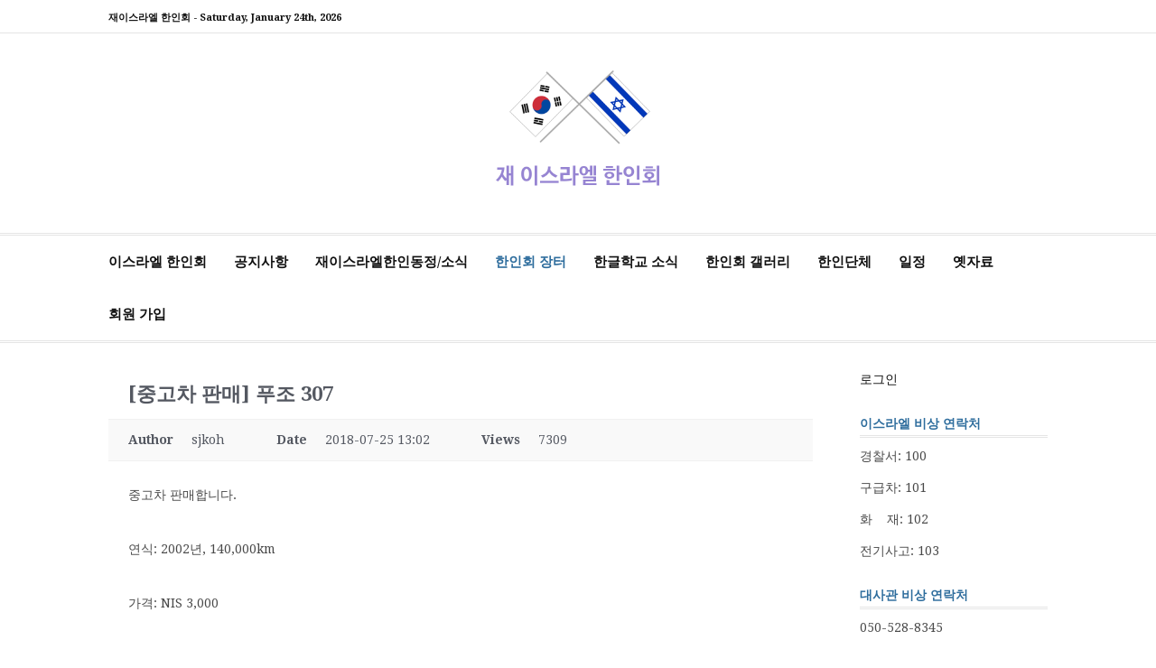

--- FILE ---
content_type: text/html; charset=UTF-8
request_url: http://israelhanin.org/%ED%95%9C%EC%9D%B8%ED%9A%8C-%EC%9E%A5%ED%84%B0/?pageid=27&mod=document&kboard_id=3&view_iframe=1&iframe_id=5cbc9b2a2e57c&uid=120
body_size: 85819
content:
<!DOCTYPE html>
<html lang="ko-KR">
<head>
<meta charset="UTF-8">
<meta name="viewport" content="width=device-width, initial-scale=1">
<link rel="profile" href="http://gmpg.org/xfn/11">

<title>[중고차 판매] 푸조 307 &#8211; 재이스라엘 한인회</title>
<meta name='robots' content='max-image-preview:large' />

<!-- WordPress KBoard plugin 6.4 - https://www.cosmosfarm.com/products/kboard -->
<meta property="og:title" content="[중고차 판매] 푸조 307">
<meta property="og:description" content="중고차 판매합니다. 연식: 2002년, 140,000km 가격: NIS 3,000 Test: 7월 29일 받음, 앞으로 1년 유효 연락처: 052-778-6249 특이사항: 차를 잘 아시는 분이면 좋습니다. 에어컨은 수리를 하셔야 합니다. 9월 초 인수하실 분이면 좋습니다.">
<meta property="og:url" content="http://israelhanin.org/?kboard_content_redirect=120">
<meta property="og:image" content="http://israelhanin.org/wp-content/uploads/kboard_attached/3/201807/5b584aa71cfa47941028.jpg">
<meta name="twitter:description" content="중고차 판매합니다. 연식: 2002년, 140,000km 가격: NIS 3,000 Test: 7월 29일 받음, 앞으로 1년 유효 연락처: 052-778-6249 특이사항: 차를 잘 아시는 분이면 좋습니다. 에어컨은 수리를 하셔야 합니다. 9월 초 인수하실 분이면 좋습니다.">
<meta name="twitter:title" content="[중고차 판매] 푸조 307">
<meta name="twitter:card" content="summary_large_image">
<meta name="twitter:image" content="http://israelhanin.org/wp-content/uploads/kboard_attached/3/201807/5b584aa71cfa47941028.jpg">
<meta name="title" content="[중고차 판매] 푸조 307">
<meta name="description" content="중고차 판매합니다. 연식: 2002년, 140,000km 가격: NIS 3,000 Test: 7월 29일 받음, 앞으로 1년 유효 연락처: 052-778-6249 특이사항: 차를 잘 아시는 분이면 좋습니다. 에어컨은 수리를 하셔야 합니다. 9월 초 인수하실 분이면 좋습니다.">
<meta name="author" content="sjkoh">
<meta name="article:author" content="sjkoh">
<meta name="article:published_time" content="2018-07-25T10:02:28+00:00">
<meta name="article:modified_time" content="2018-08-06T12:32:16+00:00">
<meta name="og:updated_time" content="2018-08-06T12:32:16+00:00">
<link rel="canonical" href="http://israelhanin.org/?kboard_content_redirect=120">
<link rel="shortlink" href="http://israelhanin.org/?kboard_content_redirect=120">
<link rel="alternate" href="http://israelhanin.org/wp-content/plugins/kboard/rss.php" type="application/rss+xml" title="재이스라엘 한인회 &raquo; KBoard Integration feed">
<!-- WordPress KBoard plugin 6.4 - https://www.cosmosfarm.com/products/kboard -->

<link rel='dns-prefetch' href='//www.google.com' />
<link rel='dns-prefetch' href='//secure.gravatar.com' />
<link rel='dns-prefetch' href='//stats.wp.com' />
<link rel='dns-prefetch' href='//t1.daumcdn.net' />
<link rel='dns-prefetch' href='//fonts.googleapis.com' />
<link rel='dns-prefetch' href='//v0.wordpress.com' />
<link rel='preconnect' href='//i0.wp.com' />
<link rel="alternate" type="application/rss+xml" title="재이스라엘 한인회 &raquo; 피드" href="http://israelhanin.org/feed/" />
<link rel="alternate" type="application/rss+xml" title="재이스라엘 한인회 &raquo; 댓글 피드" href="http://israelhanin.org/comments/feed/" />
<link rel="alternate" title="oEmbed (JSON)" type="application/json+oembed" href="http://israelhanin.org/wp-json/oembed/1.0/embed?url=http%3A%2F%2Fisraelhanin.org%2F%25ed%2595%259c%25ec%259d%25b8%25ed%259a%258c-%25ec%259e%25a5%25ed%2584%25b0%2F" />
<link rel="alternate" title="oEmbed (XML)" type="text/xml+oembed" href="http://israelhanin.org/wp-json/oembed/1.0/embed?url=http%3A%2F%2Fisraelhanin.org%2F%25ed%2595%259c%25ec%259d%25b8%25ed%259a%258c-%25ec%259e%25a5%25ed%2584%25b0%2F&#038;format=xml" />
<style id='wp-img-auto-sizes-contain-inline-css' type='text/css'>
img:is([sizes=auto i],[sizes^="auto," i]){contain-intrinsic-size:3000px 1500px}
/*# sourceURL=wp-img-auto-sizes-contain-inline-css */
</style>
<style id='wp-emoji-styles-inline-css' type='text/css'>

	img.wp-smiley, img.emoji {
		display: inline !important;
		border: none !important;
		box-shadow: none !important;
		height: 1em !important;
		width: 1em !important;
		margin: 0 0.07em !important;
		vertical-align: -0.1em !important;
		background: none !important;
		padding: 0 !important;
	}
/*# sourceURL=wp-emoji-styles-inline-css */
</style>
<link rel='stylesheet' id='wp-block-library-css' href='http://israelhanin.org/wp-includes/css/dist/block-library/style.min.css?ver=6.9' type='text/css' media='all' />
<style id='wp-block-loginout-inline-css' type='text/css'>
.wp-block-loginout{box-sizing:border-box}
/*# sourceURL=http://israelhanin.org/wp-includes/blocks/loginout/style.min.css */
</style>
<style id='global-styles-inline-css' type='text/css'>
:root{--wp--preset--aspect-ratio--square: 1;--wp--preset--aspect-ratio--4-3: 4/3;--wp--preset--aspect-ratio--3-4: 3/4;--wp--preset--aspect-ratio--3-2: 3/2;--wp--preset--aspect-ratio--2-3: 2/3;--wp--preset--aspect-ratio--16-9: 16/9;--wp--preset--aspect-ratio--9-16: 9/16;--wp--preset--color--black: #000000;--wp--preset--color--cyan-bluish-gray: #abb8c3;--wp--preset--color--white: #ffffff;--wp--preset--color--pale-pink: #f78da7;--wp--preset--color--vivid-red: #cf2e2e;--wp--preset--color--luminous-vivid-orange: #ff6900;--wp--preset--color--luminous-vivid-amber: #fcb900;--wp--preset--color--light-green-cyan: #7bdcb5;--wp--preset--color--vivid-green-cyan: #00d084;--wp--preset--color--pale-cyan-blue: #8ed1fc;--wp--preset--color--vivid-cyan-blue: #0693e3;--wp--preset--color--vivid-purple: #9b51e0;--wp--preset--gradient--vivid-cyan-blue-to-vivid-purple: linear-gradient(135deg,rgb(6,147,227) 0%,rgb(155,81,224) 100%);--wp--preset--gradient--light-green-cyan-to-vivid-green-cyan: linear-gradient(135deg,rgb(122,220,180) 0%,rgb(0,208,130) 100%);--wp--preset--gradient--luminous-vivid-amber-to-luminous-vivid-orange: linear-gradient(135deg,rgb(252,185,0) 0%,rgb(255,105,0) 100%);--wp--preset--gradient--luminous-vivid-orange-to-vivid-red: linear-gradient(135deg,rgb(255,105,0) 0%,rgb(207,46,46) 100%);--wp--preset--gradient--very-light-gray-to-cyan-bluish-gray: linear-gradient(135deg,rgb(238,238,238) 0%,rgb(169,184,195) 100%);--wp--preset--gradient--cool-to-warm-spectrum: linear-gradient(135deg,rgb(74,234,220) 0%,rgb(151,120,209) 20%,rgb(207,42,186) 40%,rgb(238,44,130) 60%,rgb(251,105,98) 80%,rgb(254,248,76) 100%);--wp--preset--gradient--blush-light-purple: linear-gradient(135deg,rgb(255,206,236) 0%,rgb(152,150,240) 100%);--wp--preset--gradient--blush-bordeaux: linear-gradient(135deg,rgb(254,205,165) 0%,rgb(254,45,45) 50%,rgb(107,0,62) 100%);--wp--preset--gradient--luminous-dusk: linear-gradient(135deg,rgb(255,203,112) 0%,rgb(199,81,192) 50%,rgb(65,88,208) 100%);--wp--preset--gradient--pale-ocean: linear-gradient(135deg,rgb(255,245,203) 0%,rgb(182,227,212) 50%,rgb(51,167,181) 100%);--wp--preset--gradient--electric-grass: linear-gradient(135deg,rgb(202,248,128) 0%,rgb(113,206,126) 100%);--wp--preset--gradient--midnight: linear-gradient(135deg,rgb(2,3,129) 0%,rgb(40,116,252) 100%);--wp--preset--font-size--small: 13px;--wp--preset--font-size--medium: 20px;--wp--preset--font-size--large: 36px;--wp--preset--font-size--x-large: 42px;--wp--preset--spacing--20: 0.44rem;--wp--preset--spacing--30: 0.67rem;--wp--preset--spacing--40: 1rem;--wp--preset--spacing--50: 1.5rem;--wp--preset--spacing--60: 2.25rem;--wp--preset--spacing--70: 3.38rem;--wp--preset--spacing--80: 5.06rem;--wp--preset--shadow--natural: 6px 6px 9px rgba(0, 0, 0, 0.2);--wp--preset--shadow--deep: 12px 12px 50px rgba(0, 0, 0, 0.4);--wp--preset--shadow--sharp: 6px 6px 0px rgba(0, 0, 0, 0.2);--wp--preset--shadow--outlined: 6px 6px 0px -3px rgb(255, 255, 255), 6px 6px rgb(0, 0, 0);--wp--preset--shadow--crisp: 6px 6px 0px rgb(0, 0, 0);}:where(.is-layout-flex){gap: 0.5em;}:where(.is-layout-grid){gap: 0.5em;}body .is-layout-flex{display: flex;}.is-layout-flex{flex-wrap: wrap;align-items: center;}.is-layout-flex > :is(*, div){margin: 0;}body .is-layout-grid{display: grid;}.is-layout-grid > :is(*, div){margin: 0;}:where(.wp-block-columns.is-layout-flex){gap: 2em;}:where(.wp-block-columns.is-layout-grid){gap: 2em;}:where(.wp-block-post-template.is-layout-flex){gap: 1.25em;}:where(.wp-block-post-template.is-layout-grid){gap: 1.25em;}.has-black-color{color: var(--wp--preset--color--black) !important;}.has-cyan-bluish-gray-color{color: var(--wp--preset--color--cyan-bluish-gray) !important;}.has-white-color{color: var(--wp--preset--color--white) !important;}.has-pale-pink-color{color: var(--wp--preset--color--pale-pink) !important;}.has-vivid-red-color{color: var(--wp--preset--color--vivid-red) !important;}.has-luminous-vivid-orange-color{color: var(--wp--preset--color--luminous-vivid-orange) !important;}.has-luminous-vivid-amber-color{color: var(--wp--preset--color--luminous-vivid-amber) !important;}.has-light-green-cyan-color{color: var(--wp--preset--color--light-green-cyan) !important;}.has-vivid-green-cyan-color{color: var(--wp--preset--color--vivid-green-cyan) !important;}.has-pale-cyan-blue-color{color: var(--wp--preset--color--pale-cyan-blue) !important;}.has-vivid-cyan-blue-color{color: var(--wp--preset--color--vivid-cyan-blue) !important;}.has-vivid-purple-color{color: var(--wp--preset--color--vivid-purple) !important;}.has-black-background-color{background-color: var(--wp--preset--color--black) !important;}.has-cyan-bluish-gray-background-color{background-color: var(--wp--preset--color--cyan-bluish-gray) !important;}.has-white-background-color{background-color: var(--wp--preset--color--white) !important;}.has-pale-pink-background-color{background-color: var(--wp--preset--color--pale-pink) !important;}.has-vivid-red-background-color{background-color: var(--wp--preset--color--vivid-red) !important;}.has-luminous-vivid-orange-background-color{background-color: var(--wp--preset--color--luminous-vivid-orange) !important;}.has-luminous-vivid-amber-background-color{background-color: var(--wp--preset--color--luminous-vivid-amber) !important;}.has-light-green-cyan-background-color{background-color: var(--wp--preset--color--light-green-cyan) !important;}.has-vivid-green-cyan-background-color{background-color: var(--wp--preset--color--vivid-green-cyan) !important;}.has-pale-cyan-blue-background-color{background-color: var(--wp--preset--color--pale-cyan-blue) !important;}.has-vivid-cyan-blue-background-color{background-color: var(--wp--preset--color--vivid-cyan-blue) !important;}.has-vivid-purple-background-color{background-color: var(--wp--preset--color--vivid-purple) !important;}.has-black-border-color{border-color: var(--wp--preset--color--black) !important;}.has-cyan-bluish-gray-border-color{border-color: var(--wp--preset--color--cyan-bluish-gray) !important;}.has-white-border-color{border-color: var(--wp--preset--color--white) !important;}.has-pale-pink-border-color{border-color: var(--wp--preset--color--pale-pink) !important;}.has-vivid-red-border-color{border-color: var(--wp--preset--color--vivid-red) !important;}.has-luminous-vivid-orange-border-color{border-color: var(--wp--preset--color--luminous-vivid-orange) !important;}.has-luminous-vivid-amber-border-color{border-color: var(--wp--preset--color--luminous-vivid-amber) !important;}.has-light-green-cyan-border-color{border-color: var(--wp--preset--color--light-green-cyan) !important;}.has-vivid-green-cyan-border-color{border-color: var(--wp--preset--color--vivid-green-cyan) !important;}.has-pale-cyan-blue-border-color{border-color: var(--wp--preset--color--pale-cyan-blue) !important;}.has-vivid-cyan-blue-border-color{border-color: var(--wp--preset--color--vivid-cyan-blue) !important;}.has-vivid-purple-border-color{border-color: var(--wp--preset--color--vivid-purple) !important;}.has-vivid-cyan-blue-to-vivid-purple-gradient-background{background: var(--wp--preset--gradient--vivid-cyan-blue-to-vivid-purple) !important;}.has-light-green-cyan-to-vivid-green-cyan-gradient-background{background: var(--wp--preset--gradient--light-green-cyan-to-vivid-green-cyan) !important;}.has-luminous-vivid-amber-to-luminous-vivid-orange-gradient-background{background: var(--wp--preset--gradient--luminous-vivid-amber-to-luminous-vivid-orange) !important;}.has-luminous-vivid-orange-to-vivid-red-gradient-background{background: var(--wp--preset--gradient--luminous-vivid-orange-to-vivid-red) !important;}.has-very-light-gray-to-cyan-bluish-gray-gradient-background{background: var(--wp--preset--gradient--very-light-gray-to-cyan-bluish-gray) !important;}.has-cool-to-warm-spectrum-gradient-background{background: var(--wp--preset--gradient--cool-to-warm-spectrum) !important;}.has-blush-light-purple-gradient-background{background: var(--wp--preset--gradient--blush-light-purple) !important;}.has-blush-bordeaux-gradient-background{background: var(--wp--preset--gradient--blush-bordeaux) !important;}.has-luminous-dusk-gradient-background{background: var(--wp--preset--gradient--luminous-dusk) !important;}.has-pale-ocean-gradient-background{background: var(--wp--preset--gradient--pale-ocean) !important;}.has-electric-grass-gradient-background{background: var(--wp--preset--gradient--electric-grass) !important;}.has-midnight-gradient-background{background: var(--wp--preset--gradient--midnight) !important;}.has-small-font-size{font-size: var(--wp--preset--font-size--small) !important;}.has-medium-font-size{font-size: var(--wp--preset--font-size--medium) !important;}.has-large-font-size{font-size: var(--wp--preset--font-size--large) !important;}.has-x-large-font-size{font-size: var(--wp--preset--font-size--x-large) !important;}
/*# sourceURL=global-styles-inline-css */
</style>

<style id='classic-theme-styles-inline-css' type='text/css'>
/*! This file is auto-generated */
.wp-block-button__link{color:#fff;background-color:#32373c;border-radius:9999px;box-shadow:none;text-decoration:none;padding:calc(.667em + 2px) calc(1.333em + 2px);font-size:1.125em}.wp-block-file__button{background:#32373c;color:#fff;text-decoration:none}
/*# sourceURL=/wp-includes/css/classic-themes.min.css */
</style>
<link rel='stylesheet' id='parent-style-css' href='http://israelhanin.org/wp-content/themes/cassions/style.css?ver=6.9' type='text/css' media='all' />
<link rel='stylesheet' id='cassions-fonts-css' href='https://fonts.googleapis.com/css?family=Droid+Serif%3A400italic%2C600italic%2C700italic%2C400%2C600%2C700&#038;subset=latin%2Clatin-ext%2Ccyrillic%2Ccyrillic-ext' type='text/css' media='all' />
<link rel='stylesheet' id='font-awesome-css' href='http://israelhanin.org/wp-content/plugins/elementor/assets/lib/font-awesome/css/font-awesome.min.css?ver=4.7.0' type='text/css' media='all' />
<link rel='stylesheet' id='cassions-style-css' href='http://israelhanin.org/wp-content/themes/cassions-child/style.css?ver=6.9' type='text/css' media='all' />
<style id='cassions-style-inline-css' type='text/css'>

				button, input[type="button"],
				input[type="reset"], input[type="submit"]
			 	{
					background-color: #2e6d9d;
					border-color : #2e6d9d;
				}
				.menu-sticky { background-color: #2e6d9d; }

				.widget a:hover,
				.widget-title, .widget-title a,
				.home-sidebar .widget .widget-title::after,
				.entry-meta,
				.entry-meta a,
				.main-navigation a:hover,
				.main-navigation .current_page_item > a,
				.main-navigation .current-menu-item > a,
				.main-navigation .current_page_ancestor > a
				{ color : #2e6d9d; }
				.widget_tag_cloud a:hover { border-color : #2e6d9d; }
				a,
				.entry-title a,
				.entry-title
				{
					color: #111111;
				}

				button:hover, input[type="button"]:hover,
				input[type="reset"]:hover,
				input[type="submit"]:hover,
				.st-menu .btn-close-home .home-button:hover,
				.st-menu .btn-close-home .close-button:hover {
						background-color: #111111;
						border-color: #111111;
				}
/*# sourceURL=cassions-style-inline-css */
</style>
<link rel='stylesheet' id='um_modal-css' href='http://israelhanin.org/wp-content/plugins/ultimate-member/assets/css/um-modal.min.css?ver=2.11.1' type='text/css' media='all' />
<link rel='stylesheet' id='um_ui-css' href='http://israelhanin.org/wp-content/plugins/ultimate-member/assets/libs/jquery-ui/jquery-ui.min.css?ver=1.13.2' type='text/css' media='all' />
<link rel='stylesheet' id='um_tipsy-css' href='http://israelhanin.org/wp-content/plugins/ultimate-member/assets/libs/tipsy/tipsy.min.css?ver=1.0.0a' type='text/css' media='all' />
<link rel='stylesheet' id='um_raty-css' href='http://israelhanin.org/wp-content/plugins/ultimate-member/assets/libs/raty/um-raty.min.css?ver=2.6.0' type='text/css' media='all' />
<link rel='stylesheet' id='select2-css' href='http://israelhanin.org/wp-content/plugins/ultimate-member/assets/libs/select2/select2.min.css?ver=4.0.13' type='text/css' media='all' />
<link rel='stylesheet' id='um_fileupload-css' href='http://israelhanin.org/wp-content/plugins/ultimate-member/assets/css/um-fileupload.min.css?ver=2.11.1' type='text/css' media='all' />
<link rel='stylesheet' id='um_confirm-css' href='http://israelhanin.org/wp-content/plugins/ultimate-member/assets/libs/um-confirm/um-confirm.min.css?ver=1.0' type='text/css' media='all' />
<link rel='stylesheet' id='um_datetime-css' href='http://israelhanin.org/wp-content/plugins/ultimate-member/assets/libs/pickadate/default.min.css?ver=3.6.2' type='text/css' media='all' />
<link rel='stylesheet' id='um_datetime_date-css' href='http://israelhanin.org/wp-content/plugins/ultimate-member/assets/libs/pickadate/default.date.min.css?ver=3.6.2' type='text/css' media='all' />
<link rel='stylesheet' id='um_datetime_time-css' href='http://israelhanin.org/wp-content/plugins/ultimate-member/assets/libs/pickadate/default.time.min.css?ver=3.6.2' type='text/css' media='all' />
<link rel='stylesheet' id='um_fonticons_ii-css' href='http://israelhanin.org/wp-content/plugins/ultimate-member/assets/libs/legacy/fonticons/fonticons-ii.min.css?ver=2.11.1' type='text/css' media='all' />
<link rel='stylesheet' id='um_fonticons_fa-css' href='http://israelhanin.org/wp-content/plugins/ultimate-member/assets/libs/legacy/fonticons/fonticons-fa.min.css?ver=2.11.1' type='text/css' media='all' />
<link rel='stylesheet' id='um_fontawesome-css' href='http://israelhanin.org/wp-content/plugins/ultimate-member/assets/css/um-fontawesome.min.css?ver=6.5.2' type='text/css' media='all' />
<link rel='stylesheet' id='um_common-css' href='http://israelhanin.org/wp-content/plugins/ultimate-member/assets/css/common.min.css?ver=2.11.1' type='text/css' media='all' />
<link rel='stylesheet' id='um_responsive-css' href='http://israelhanin.org/wp-content/plugins/ultimate-member/assets/css/um-responsive.min.css?ver=2.11.1' type='text/css' media='all' />
<link rel='stylesheet' id='um_styles-css' href='http://israelhanin.org/wp-content/plugins/ultimate-member/assets/css/um-styles.min.css?ver=2.11.1' type='text/css' media='all' />
<link rel='stylesheet' id='um_crop-css' href='http://israelhanin.org/wp-content/plugins/ultimate-member/assets/libs/cropper/cropper.min.css?ver=1.6.1' type='text/css' media='all' />
<link rel='stylesheet' id='um_profile-css' href='http://israelhanin.org/wp-content/plugins/ultimate-member/assets/css/um-profile.min.css?ver=2.11.1' type='text/css' media='all' />
<link rel='stylesheet' id='um_account-css' href='http://israelhanin.org/wp-content/plugins/ultimate-member/assets/css/um-account.min.css?ver=2.11.1' type='text/css' media='all' />
<link rel='stylesheet' id='um_misc-css' href='http://israelhanin.org/wp-content/plugins/ultimate-member/assets/css/um-misc.min.css?ver=2.11.1' type='text/css' media='all' />
<link rel='stylesheet' id='um_default_css-css' href='http://israelhanin.org/wp-content/plugins/ultimate-member/assets/css/um-old-default.min.css?ver=2.11.1' type='text/css' media='all' />
<link rel='stylesheet' id='kboard-comments-skin-default-css' href='http://israelhanin.org/wp-content/plugins/kboard-comments/skin/default/style.css?ver=5.3' type='text/css' media='all' />
<link rel='stylesheet' id='kboard-editor-media-css' href='http://israelhanin.org/wp-content/plugins/kboard/template/css/editor_media.css?ver=6.4' type='text/css' media='all' />
<link rel='stylesheet' id='kboard-skin-default-css' href='http://israelhanin.org/wp-content/plugins/kboard/skin/default/style.css?ver=6.4' type='text/css' media='all' />
<link rel='stylesheet' id='kboard-skin-thumbnail-css' href='http://israelhanin.org/wp-content/plugins/kboard/skin/thumbnail/style.css?ver=6.4' type='text/css' media='all' />
<script type="text/javascript" src="http://israelhanin.org/wp-includes/js/jquery/jquery.min.js?ver=3.7.1" id="jquery-core-js"></script>
<script type="text/javascript" src="http://israelhanin.org/wp-includes/js/jquery/jquery-migrate.min.js?ver=3.4.1" id="jquery-migrate-js"></script>
<script type="text/javascript" src="http://israelhanin.org/wp-content/plugins/ultimate-member/assets/js/um-gdpr.min.js?ver=2.11.1" id="um-gdpr-js"></script>
<link rel="https://api.w.org/" href="http://israelhanin.org/wp-json/" /><link rel="alternate" title="JSON" type="application/json" href="http://israelhanin.org/wp-json/wp/v2/pages/121" /><link rel="EditURI" type="application/rsd+xml" title="RSD" href="http://israelhanin.org/xmlrpc.php?rsd" />
<meta name="generator" content="WordPress 6.9" />

	<script type="text/javascript">var ajaxurl = 'http://israelhanin.org/wp-admin/admin-ajax.php';</script>

	<style>img#wpstats{display:none}</style>
		<meta name="generator" content="Elementor 3.16.6; features: e_dom_optimization, e_optimized_assets_loading, additional_custom_breakpoints; settings: css_print_method-external, google_font-enabled, font_display-auto">
	<style type="text/css">
			.site-title a,
		.site-description {
			position: absolute;
			clip: rect(1px, 1px, 1px, 1px);
		}
		</style>
			<style type="text/css" id="wp-custom-css">
			.entry-header {
	display: none;
}		</style>
		</head>

<body class="bp-legacy wp-singular page-template-default page page-id-121 wp-embed-responsive wp-theme-cassions wp-child-theme-cassions-child elementor-default elementor-kit-3874">
<div id="page" class="site">

	<div class="site-pusher">
		<a class="skip-link screen-reader-text" href="#main">콘텐츠로 바로가기</a>
		<!-- begin .header-mobile-menu -->
		<nav class="st-menu st-effect-3" id="menu-3">

			<form role="search" method="get" class="search-form" action="http://israelhanin.org/">
				<label>
					<span class="screen-reader-text">검색:</span>
					<input type="search" class="search-field" placeholder="검색 &hellip;" value="" name="s" />
				</label>
				<input type="submit" class="search-submit" value="검색" />
			</form>
			<div class="menu-%ed%95%9c%ec%9d%b8%ed%9a%8c-container"><ul><li id="menu-item-198" class="menu-item menu-item-type-custom menu-item-object-custom menu-item-has-children menu-item-198"><a href="http://israelhanin.dothome.co.kr/%ED%95%9C%EC%9D%B8%ED%9A%8C-%EC%86%8C%EA%B0%9C/">이스라엘 한인회</a>
<ul class="sub-menu">
	<li id="menu-item-201" class="menu-item menu-item-type-post_type menu-item-object-page menu-item-201"><a href="http://israelhanin.org/%ed%95%9c%ec%9d%b8%ed%9a%8c-%ec%86%8c%ea%b0%9c/">한인회 소개</a></li>
	<li id="menu-item-200" class="menu-item menu-item-type-post_type menu-item-object-page menu-item-200"><a href="http://israelhanin.org/%ed%95%9c%ec%9d%b8%ed%9a%8c-%ed%9a%8c%ec%b9%99/">한인회 회칙</a></li>
	<li id="menu-item-199" class="menu-item menu-item-type-post_type menu-item-object-page menu-item-199"><a href="http://israelhanin.org/%ec%97%ad%eb%8c%80-%ed%95%9c%ec%9d%b8%ed%9a%8c/">역대 한인회</a></li>
</ul>
</li>
<li id="menu-item-370" class="menu-item menu-item-type-custom menu-item-object-custom menu-item-has-children menu-item-370"><a href="http://israelhanin.org/%ED%95%9C%EC%9D%B8%ED%9A%8C-%EA%B3%B5%EC%A7%80/">공지사항</a>
<ul class="sub-menu">
	<li id="menu-item-62" class="menu-item menu-item-type-post_type menu-item-object-page menu-item-62"><a href="http://israelhanin.org/%ed%95%9c%ec%9d%b8%ed%9a%8c-%ea%b3%b5%ec%a7%80/">한인회 공지</a></li>
	<li id="menu-item-337" class="menu-item menu-item-type-custom menu-item-object-custom menu-item-337"><a href="http://overseas.mofa.go.kr/il-ko/brd/m_11468/list.do">대사관 공지</a></li>
	<li id="menu-item-532" class="menu-item menu-item-type-custom menu-item-object-custom menu-item-532"><a href="http://overseas.mofa.go.kr/il-ko/brd/m_11488/list.do">안전여행정보</a></li>
</ul>
</li>
<li id="menu-item-120" class="menu-item menu-item-type-post_type menu-item-object-page menu-item-120"><a href="http://israelhanin.org/%ec%bb%a4%eb%ae%a4%eb%8b%88%ed%8b%b0/">재이스라엘한인동정/소식</a></li>
<li id="menu-item-123" class="menu-item menu-item-type-post_type menu-item-object-page current-menu-item page_item page-item-121 current_page_item menu-item-123"><a href="http://israelhanin.org/%ed%95%9c%ec%9d%b8%ed%9a%8c-%ec%9e%a5%ed%84%b0/" aria-current="page">한인회 장터</a></li>
<li id="menu-item-126" class="menu-item menu-item-type-post_type menu-item-object-page menu-item-126"><a href="http://israelhanin.org/%ed%95%9c%ea%b8%80%ed%95%99%ea%b5%90-%ec%86%8c%ec%8b%9d/">한글학교 소식</a></li>
<li id="menu-item-323" class="menu-item menu-item-type-post_type menu-item-object-page menu-item-323"><a href="http://israelhanin.org/%ed%95%9c%ec%9d%b8%ed%9a%8c-%ea%b0%a4%eb%9f%ac%eb%a6%ac/">한인회 갤러리</a></li>
<li id="menu-item-217" class="menu-item menu-item-type-custom menu-item-object-custom menu-item-has-children menu-item-217"><a href="http://israelhanin.dothome.co.kr/%EB%8C%80%ED%95%9C%EB%AF%BC%EA%B5%AD-%EB%8C%80%EC%82%AC%EA%B4%80">한인단체</a>
<ul class="sub-menu">
	<li id="menu-item-222" class="menu-item menu-item-type-post_type menu-item-object-page menu-item-222"><a href="http://israelhanin.org/%eb%8c%80%ed%95%9c%eb%af%bc%ea%b5%ad-%eb%8c%80%ec%82%ac%ea%b4%80/">대한민국 대사관</a></li>
	<li id="menu-item-221" class="menu-item menu-item-type-post_type menu-item-object-page menu-item-221"><a href="http://israelhanin.org/%ec%a3%bc%ec%9a%94-%ec%a0%95%eb%b6%80-%ea%b8%b0%ea%b4%80/">주요 정부 기관</a></li>
	<li id="menu-item-220" class="menu-item menu-item-type-post_type menu-item-object-page menu-item-220"><a href="http://israelhanin.org/%ed%95%9c%ec%9d%b8%ec%82%ac%ed%9a%8c-%eb%8b%a8%ec%b2%b4/">한인사회 단체</a></li>
	<li id="menu-item-219" class="menu-item menu-item-type-post_type menu-item-object-page menu-item-219"><a href="http://israelhanin.org/%ed%95%9c%ec%9d%b8%ea%b5%90%ed%9a%8c/">종교기관</a></li>
	<li id="menu-item-218" class="menu-item menu-item-type-post_type menu-item-object-page menu-item-218"><a href="http://israelhanin.org/%ec%97%ac%ed%96%89%ec%82%ac/">여행사</a></li>
</ul>
</li>
<li id="menu-item-333" class="menu-item menu-item-type-post_type menu-item-object-page menu-item-333"><a href="http://israelhanin.org/%ec%9d%bc%ec%a0%95/">일정</a></li>
<li id="menu-item-172" class="menu-item menu-item-type-custom menu-item-object-custom menu-item-172"><a href="http://hanin.mireene.com/bbs/main">옛자료</a></li>
<li id="menu-item-14491" class="menu-item menu-item-type-post_type menu-item-object-page menu-item-14491"><a href="http://israelhanin.org/register/">회원 가입</a></li>
</ul></div>
		</nav>
		<!-- end .header-mobile-menu -->
		<header id="masthead" class="site-header" role="banner" data-parallax="scroll" data-image-src="">
			<div class="site-header-wrap">

				<div class="header-topbar">
					<div class="container">

						<button type="button" data-effect="st-effect-3" class="header-top-mobile-menu-button mobile-menu-button"><i class="fa fa-bars"></i></button>

						<div class="top-time">
							<span>재이스라엘 한인회 - <time>Saturday, January 24th, 2026</time></span>
						</div>

						<!-- begin cassions-top-icons-search -->
						<div class="topbar-icons-search">

							<div class="topbar-icons">
								<div class="menu"><ul>
<li class="page_item page-item-60"><a href="http://israelhanin.org/"><span class="screen-reader-text">home</span></a></li>
<li class="page_item page-item-13902"><a href="http://israelhanin.org/log-in/"><span class="screen-reader-text">Log In</span></a></li>
<li class="page_item page-item-14470"><a href="http://israelhanin.org/account-2/"><span class="screen-reader-text">계정</span></a></li>
<li class="page_item page-item-147"><a href="http://israelhanin.org/%eb%8c%80%ec%82%ac%ea%b4%80-%ea%b3%b5%ec%a7%80/"><span class="screen-reader-text">대사관 공지</span></a></li>
<li class="page_item page-item-204"><a href="http://israelhanin.org/%eb%8c%80%ed%95%9c%eb%af%bc%ea%b5%ad-%eb%8c%80%ec%82%ac%ea%b4%80/"><span class="screen-reader-text">대한민국 대사관</span></a></li>
<li class="page_item page-item-14469"><a href="http://israelhanin.org/logout/"><span class="screen-reader-text">로그아웃</span></a></li>
<li class="page_item page-item-14466"><a href="http://israelhanin.org/14461-2/"><span class="screen-reader-text">로그인</span></a></li>
<li class="page_item page-item-14468"><a href="http://israelhanin.org/members/"><span class="screen-reader-text">멤버</span></a></li>
<li class="page_item page-item-14471"><a href="http://israelhanin.org/password-reset/"><span class="screen-reader-text">비밀번호 재설정</span></a></li>
<li class="page_item page-item-14465"><a href="http://israelhanin.org/user/"><span class="screen-reader-text">사용자</span></a></li>
<li class="page_item page-item-1241"><a href="http://israelhanin.org/%ec%95%88%ec%a0%84%ec%97%ac%ed%96%89%ec%a0%95%eb%b3%b4/"><span class="screen-reader-text">안전여행정보</span></a></li>
<li class="page_item page-item-215"><a href="http://israelhanin.org/%ec%97%ac%ed%96%89%ec%82%ac/"><span class="screen-reader-text">여행사</span></a></li>
<li class="page_item page-item-193"><a href="http://israelhanin.org/%ec%97%ad%eb%8c%80-%ed%95%9c%ec%9d%b8%ed%9a%8c/"><span class="screen-reader-text">역대 한인회</span></a></li>
<li class="page_item page-item-248"><a href="http://israelhanin.org/%ec%99%b8%eb%b6%80%ec%97%85%ec%b2%b4-%ed%99%8d%eb%b3%b4/"><span class="screen-reader-text">외부업체 홍보</span></a></li>
<li class="page_item page-item-331"><a href="http://israelhanin.org/%ec%9d%bc%ec%a0%95/"><span class="screen-reader-text">일정</span></a></li>
<li class="page_item page-item-394"><a href="http://israelhanin.org/%ec%9e%84%ec%8b%9c%ea%b2%8c%ec%8b%9c%eb%ac%bc/"><span class="screen-reader-text">임시게시물</span></a></li>
<li class="page_item page-item-48"><a href="http://israelhanin.org/%ec%bb%a4%eb%ae%a4%eb%8b%88%ed%8b%b0/"><span class="screen-reader-text">재이스라엘한인동정/소식</span></a></li>
<li class="page_item page-item-213"><a href="http://israelhanin.org/%ed%95%9c%ec%9d%b8%ea%b5%90%ed%9a%8c/"><span class="screen-reader-text">종교기관</span></a></li>
<li class="page_item page-item-206"><a href="http://israelhanin.org/%ec%a3%bc%ec%9a%94-%ec%a0%95%eb%b6%80-%ea%b8%b0%ea%b4%80/"><span class="screen-reader-text">주요 정부 기관</span></a></li>
<li class="page_item page-item-208"><a href="http://israelhanin.org/%ec%a3%bc%ec%9e%ac%ec%83%81%ec%82%ac/"><span class="screen-reader-text">주재상사</span></a></li>
<li class="page_item page-item-124"><a href="http://israelhanin.org/%ed%95%9c%ea%b8%80%ed%95%99%ea%b5%90-%ec%86%8c%ec%8b%9d/"><span class="screen-reader-text">한글학교 소식</span></a></li>
<li class="page_item page-item-210"><a href="http://israelhanin.org/%ed%95%9c%ec%9d%b8%ec%82%ac%ed%9a%8c-%eb%8b%a8%ec%b2%b4/"><span class="screen-reader-text">한인사회 단체</span></a></li>
<li class="page_item page-item-321"><a href="http://israelhanin.org/%ed%95%9c%ec%9d%b8%ed%9a%8c-%ea%b0%a4%eb%9f%ac%eb%a6%ac/"><span class="screen-reader-text">한인회 갤러리</span></a></li>
<li class="page_item page-item-55"><a href="http://israelhanin.org/%ed%95%9c%ec%9d%b8%ed%9a%8c-%ea%b3%b5%ec%a7%80/"><span class="screen-reader-text">한인회 공지</span></a></li>
<li class="page_item page-item-181"><a href="http://israelhanin.org/%ed%95%9c%ec%9d%b8%ed%9a%8c-%ec%86%8c%ea%b0%9c/"><span class="screen-reader-text">한인회 소개</span></a></li>
<li class="page_item page-item-121 current_page_item"><a href="http://israelhanin.org/%ed%95%9c%ec%9d%b8%ed%9a%8c-%ec%9e%a5%ed%84%b0/" aria-current="page"><span class="screen-reader-text">한인회 장터</span></a></li>
<li class="page_item page-item-191"><a href="http://israelhanin.org/%ed%95%9c%ec%9d%b8%ed%9a%8c-%ed%9a%8c%ec%b9%99/"><span class="screen-reader-text">한인회 회칙</span></a></li>
<li class="page_item page-item-14467"><a href="http://israelhanin.org/register/"><span class="screen-reader-text">회원 가입</span></a></li>
</ul></div>
							</div>

							<div class="topbar-search">

							</div>

						</div>
						<!-- end top-icons-search -->

					</div>
				</div>


				<div class="site-branding">
					<div class="container">
						<div class="site-logo">
							<center>
								<!-- 테마를 통해 로고 이미지가 흐리게 나오는 관계로 직접 연결 -->
								<a href="http://israelhanin.org">
									<img src="http://israelhanin.org/wp-content/uploads/2018/05/%ED%81%AC%EA%B8%B0%EB%B3%80%ED%99%98_%EC%A0%9C%EB%AA%A9%EC%97%86%EC%9D%8C.png">
								</a>
															</center>
						</div>

													<p class="site-title"><a href="http://israelhanin.org/" rel="home">재이스라엘 한인회</a></p>
						
													<p class="site-description">www.israelhanin.org</p>
											</div>
				</div><!-- .site-branding -->
			</div> <!-- .site-header-wrap -->
		</header><!-- #masthead -->

		<nav id="site-navigation" class="main-navigation" role="navigation">
			<div class="container">
				<div class="menu-%ed%95%9c%ec%9d%b8%ed%9a%8c-container"><ul id="primary-menu" class="menu"><li class="menu-item menu-item-type-custom menu-item-object-custom menu-item-has-children menu-item-198"><a href="http://israelhanin.dothome.co.kr/%ED%95%9C%EC%9D%B8%ED%9A%8C-%EC%86%8C%EA%B0%9C/">이스라엘 한인회</a>
<ul class="sub-menu">
	<li class="menu-item menu-item-type-post_type menu-item-object-page menu-item-201"><a href="http://israelhanin.org/%ed%95%9c%ec%9d%b8%ed%9a%8c-%ec%86%8c%ea%b0%9c/">한인회 소개</a></li>
	<li class="menu-item menu-item-type-post_type menu-item-object-page menu-item-200"><a href="http://israelhanin.org/%ed%95%9c%ec%9d%b8%ed%9a%8c-%ed%9a%8c%ec%b9%99/">한인회 회칙</a></li>
	<li class="menu-item menu-item-type-post_type menu-item-object-page menu-item-199"><a href="http://israelhanin.org/%ec%97%ad%eb%8c%80-%ed%95%9c%ec%9d%b8%ed%9a%8c/">역대 한인회</a></li>
</ul>
</li>
<li class="menu-item menu-item-type-custom menu-item-object-custom menu-item-has-children menu-item-370"><a href="http://israelhanin.org/%ED%95%9C%EC%9D%B8%ED%9A%8C-%EA%B3%B5%EC%A7%80/">공지사항</a>
<ul class="sub-menu">
	<li class="menu-item menu-item-type-post_type menu-item-object-page menu-item-62"><a href="http://israelhanin.org/%ed%95%9c%ec%9d%b8%ed%9a%8c-%ea%b3%b5%ec%a7%80/">한인회 공지</a></li>
	<li class="menu-item menu-item-type-custom menu-item-object-custom menu-item-337"><a href="http://overseas.mofa.go.kr/il-ko/brd/m_11468/list.do">대사관 공지</a></li>
	<li class="menu-item menu-item-type-custom menu-item-object-custom menu-item-532"><a href="http://overseas.mofa.go.kr/il-ko/brd/m_11488/list.do">안전여행정보</a></li>
</ul>
</li>
<li class="menu-item menu-item-type-post_type menu-item-object-page menu-item-120"><a href="http://israelhanin.org/%ec%bb%a4%eb%ae%a4%eb%8b%88%ed%8b%b0/">재이스라엘한인동정/소식</a></li>
<li class="menu-item menu-item-type-post_type menu-item-object-page current-menu-item page_item page-item-121 current_page_item menu-item-123"><a href="http://israelhanin.org/%ed%95%9c%ec%9d%b8%ed%9a%8c-%ec%9e%a5%ed%84%b0/" aria-current="page">한인회 장터</a></li>
<li class="menu-item menu-item-type-post_type menu-item-object-page menu-item-126"><a href="http://israelhanin.org/%ed%95%9c%ea%b8%80%ed%95%99%ea%b5%90-%ec%86%8c%ec%8b%9d/">한글학교 소식</a></li>
<li class="menu-item menu-item-type-post_type menu-item-object-page menu-item-323"><a href="http://israelhanin.org/%ed%95%9c%ec%9d%b8%ed%9a%8c-%ea%b0%a4%eb%9f%ac%eb%a6%ac/">한인회 갤러리</a></li>
<li class="menu-item menu-item-type-custom menu-item-object-custom menu-item-has-children menu-item-217"><a href="http://israelhanin.dothome.co.kr/%EB%8C%80%ED%95%9C%EB%AF%BC%EA%B5%AD-%EB%8C%80%EC%82%AC%EA%B4%80">한인단체</a>
<ul class="sub-menu">
	<li class="menu-item menu-item-type-post_type menu-item-object-page menu-item-222"><a href="http://israelhanin.org/%eb%8c%80%ed%95%9c%eb%af%bc%ea%b5%ad-%eb%8c%80%ec%82%ac%ea%b4%80/">대한민국 대사관</a></li>
	<li class="menu-item menu-item-type-post_type menu-item-object-page menu-item-221"><a href="http://israelhanin.org/%ec%a3%bc%ec%9a%94-%ec%a0%95%eb%b6%80-%ea%b8%b0%ea%b4%80/">주요 정부 기관</a></li>
	<li class="menu-item menu-item-type-post_type menu-item-object-page menu-item-220"><a href="http://israelhanin.org/%ed%95%9c%ec%9d%b8%ec%82%ac%ed%9a%8c-%eb%8b%a8%ec%b2%b4/">한인사회 단체</a></li>
	<li class="menu-item menu-item-type-post_type menu-item-object-page menu-item-219"><a href="http://israelhanin.org/%ed%95%9c%ec%9d%b8%ea%b5%90%ed%9a%8c/">종교기관</a></li>
	<li class="menu-item menu-item-type-post_type menu-item-object-page menu-item-218"><a href="http://israelhanin.org/%ec%97%ac%ed%96%89%ec%82%ac/">여행사</a></li>
</ul>
</li>
<li class="menu-item menu-item-type-post_type menu-item-object-page menu-item-333"><a href="http://israelhanin.org/%ec%9d%bc%ec%a0%95/">일정</a></li>
<li class="menu-item menu-item-type-custom menu-item-object-custom menu-item-172"><a href="http://hanin.mireene.com/bbs/main">옛자료</a></li>
<li class="menu-item menu-item-type-post_type menu-item-object-page menu-item-14491"><a href="http://israelhanin.org/register/">회원 가입</a></li>
</ul></div>			</div>
		</nav><!-- #site-navigation -->

		<div id="content" class="site-content">

<div class="container">
	<div id="primary" class="content-area">
		<main id="main" class="site-main" role="main">

		
<article id="post-121" class="post-121 page type-page status-publish hentry no-post-thumbnail">
	<header class="entry-header">
		<h1 class="entry-title">한인회 장터</h1>	</header><!-- .entry-header -->

	<div class="entry-content">
		<div id="kboard-document">
	<div id="kboard-default-document">
		<div class="kboard-document-wrap" itemscope itemtype="http://schema.org/Article">
			<div class="kboard-title" itemprop="name">
				<h1>[중고차 판매] 푸조 307</h1>
			</div>
			
			<div class="kboard-detail">
																												<div class="detail-attr detail-writer">
					<div class="detail-name">Author</div>
					<div class="detail-value">sjkoh</div>
				</div>
				<div class="detail-attr detail-date">
					<div class="detail-name">Date</div>
					<div class="detail-value">2018-07-25 13:02</div>
				</div>
				<div class="detail-attr detail-view">
					<div class="detail-name">Views</div>
					<div class="detail-value">7309</div>
				</div>
			</div>
			
			<div class="kboard-content" itemprop="description">
				<div class="content-view">
										<div style="line-height:30px">중고차 판매합니다.<br />
<br />
연식: 2002년, 140,000km<br />
<br />
가격: NIS 3,000<br />
<br />
Test: 7월 29일 받음, 앞으로 1년 유효<br />
<br />
연락처: 052-778-6249<br />
<br />
특이사항:<br />
<ol>
 	<li>차를 잘 아시는 분이면 좋습니다.</li>
 	<li>에어컨은 수리를 하셔야 합니다.</li>
 	<li>9월 초 인수하실 분이면 좋습니다.</li>
</ol>
<img src="/wp-content/uploads/kboard_attached/3/201807/5b584aa71cfa47941028.jpg" alt="" /></div>				</div>
			</div>
			
			<div class="kboard-document-action">
									<div class="left">
						<button type="button" class="kboard-button-action kboard-button-like" onclick="kboard_document_like(this)" data-uid="120" title="Like">Like <span class="kboard-document-like-count">0</span></button>
						<button type="button" class="kboard-button-action kboard-button-unlike" onclick="kboard_document_unlike(this)" data-uid="120" title="Unlike">Unlike <span class="kboard-document-unlike-count">0</span></button>
					</div>
								<div class="right">
					<button type="button" class="kboard-button-action kboard-button-print" onclick="kboard_document_print('http://israelhanin.org/?action=kboard_document_print&uid=120')" title="Print">Print</button>
				</div>
			</div>
			
					</div>
		
				<div class="kboard-comments-area"><div id="kboard-comments-120" class="kboard-comments-default">
	<div class="kboard-comments-wrap">
		
		<div class="comments-header">
			<div class="comments-count">
				Total Reply <span class="comments-total-count">0</span>
			</div>
			
			<div class="comments-sort">
				<form id="kboard-comments-sort-form-120" method="get" action="/%ED%95%9C%EC%9D%B8%ED%9A%8C-%EC%9E%A5%ED%84%B0/?pageid=27&kboard_id=3&view_iframe=1&iframe_id=5cbc9b2a2e57c#kboard-comments-120">
					<input type="hidden" name="pageid" value="27"><input type="hidden" name="mod" value="document"><input type="hidden" name="kboard_id" value="3"><input type="hidden" name="view_iframe" value="1"><input type="hidden" name="iframe_id" value="5cbc9b2a2e57c"><input type="hidden" name="uid" value="120">					
					<select name="kboard_comments_sort" onchange="jQuery('#kboard-comments-sort-form-120').submit();">
						<option value="best" selected>Best</option>
						<option value="oldest">Oldest</option>
						<option value="newest">Newest</option>
					</select>
				</form>
			</div>
			
			<hr>
		</div>
		
		<!-- 댓글 리스트 시작 -->
		<div class="comments-list">
	<ul>
			</ul>
</div>		<!-- 댓글 리스트 끝 -->
		
				<div class="kboard-comments-login">
			You must be <a href="http://israelhanin.org/wp-login.php?redirect_to=%2F%25ED%2595%259C%25EC%259D%25B8%25ED%259A%258C-%25EC%259E%25A5%25ED%2584%25B0%2F%3Fpageid%3D27%26mod%3Ddocument%26kboard_id%3D3%26view_iframe%3D1%26iframe_id%3D5cbc9b2a2e57c%26uid%3D120">logged in</a> to post a comment.		</div>
			</div>
</div>

</div>
				
		<div class="kboard-document-navi">
			<div class="kboard-prev-document">
								<a href="/%ED%95%9C%EC%9D%B8%ED%9A%8C-%EC%9E%A5%ED%84%B0/?pageid=27&#038;mod=document&#038;kboard_id=3&#038;view_iframe=1&#038;iframe_id=5cbc9b2a2e57c&#038;uid=111" title="프렌치힐 방 한칸 장기 렌트하실 분~">
					<span class="navi-arrow">«</span>
					<span class="navi-document-title kboard-default-cut-strings">프렌치힐 방 한칸 장기 렌트하실 분~</span>
				</a>
							</div>
			
			<div class="kboard-next-document">
								<a href="/%ED%95%9C%EC%9D%B8%ED%9A%8C-%EC%9E%A5%ED%84%B0/?pageid=27&#038;mod=document&#038;kboard_id=3&#038;view_iframe=1&#038;iframe_id=5cbc9b2a2e57c&#038;uid=127" title="요르단 한인 민박집">
					<span class="navi-document-title kboard-default-cut-strings">요르단 한인 민박집</span>
					<span class="navi-arrow">»</span>
				</a>
							</div>
		</div>
		
		<div class="kboard-control">
			<div class="left">
				<a href="/%ED%95%9C%EC%9D%B8%ED%9A%8C-%EC%9E%A5%ED%84%B0/?pageid=27&#038;mod=list&#038;kboard_id=3&#038;view_iframe=1&#038;iframe_id=5cbc9b2a2e57c" class="kboard-default-button-small">List</a>
							</div>
					</div>
		
			</div>
</div><div id="kboard-default-list">
	
	<!-- 게시판 정보 시작 -->
	<div class="kboard-list-header">
					<div class="kboard-total-count">
				Total 301			</div>
				
		<div class="kboard-sort">
			<form id="kboard-sort-form-3" method="get" action="/%ED%95%9C%EC%9D%B8%ED%9A%8C-%EC%9E%A5%ED%84%B0/?pageid=27&#038;kboard_id=3&#038;view_iframe=1&#038;iframe_id=5cbc9b2a2e57c">
				<input type="hidden" name="pageid" value="1"><input type="hidden" name="mod" value="list"><input type="hidden" name="kboard_id" value="3"><input type="hidden" name="view_iframe" value="1"><input type="hidden" name="iframe_id" value="5cbc9b2a2e57c"><input type="hidden" name="kboard_list_sort_remember" value="3">				
				<select name="kboard_list_sort" onchange="jQuery('#kboard-sort-form-3').submit();">
					<option value="newest" selected>Newest</option>
					<option value="best">Best</option>
					<option value="viewed">Viewed</option>
					<option value="updated">Updated</option>
				</select>
			</form>
		</div>
	</div>
	<!-- 게시판 정보 끝 -->
	
	<!-- 카테고리 시작 -->
		<!-- 카테고리 끝 -->
	
	<!-- 리스트 시작 -->
	<div class="kboard-list">
		<table>
			<thead>
				<tr>
					<td class="kboard-list-uid">Number</td>
					<td class="kboard-list-title">Title</td>
					<td class="kboard-list-user">Author</td>
					<td class="kboard-list-date">Date</td>
					<td class="kboard-list-vote">Votes</td>
					<td class="kboard-list-view">Views</td>
				</tr>
			</thead>
			<tbody>
								<tr class="kboard-list-notice">
					<td class="kboard-list-uid">Notice</td>
					<td class="kboard-list-title">
						<a href="/%ED%95%9C%EC%9D%B8%ED%9A%8C-%EC%9E%A5%ED%84%B0/?pageid=27&#038;mod=document&#038;kboard_id=3&#038;view_iframe=1&#038;iframe_id=5cbc9b2a2e57c&#038;uid=181">
							<div class="kboard-default-cut-strings">
																								외부업체 홍보 안내								<span class="kboard-comments-count"></span>
							</div>
						</a>
						<div class="kboard-mobile-contents">
							<span class="contents-item kboard-user">admin</span>
							<span class="contents-separator kboard-date">|</span>
							<span class="contents-item kboard-date">2018.09.15</span>
							<span class="contents-separator kboard-vote">|</span>
							<span class="contents-item kboard-vote">Votes 0</span>
							<span class="contents-separator kboard-view">|</span>
							<span class="contents-item kboard-view">Views 126034</span>
						</div>
					</td>
					<td class="kboard-list-user">admin</td>
					<td class="kboard-list-date">2018.09.15</td>
					<td class="kboard-list-vote">0</td>
					<td class="kboard-list-view">126034</td>
				</tr>
								<tr class="kboard-list-notice">
					<td class="kboard-list-uid">Notice</td>
					<td class="kboard-list-title">
						<a href="/%ED%95%9C%EC%9D%B8%ED%9A%8C-%EC%9E%A5%ED%84%B0/?pageid=27&#038;mod=document&#038;kboard_id=3&#038;view_iframe=1&#038;iframe_id=5cbc9b2a2e57c&#038;uid=46">
							<div class="kboard-default-cut-strings">
																								게시글 내 이미지 삽입 방법								<span class="kboard-comments-count"></span>
							</div>
						</a>
						<div class="kboard-mobile-contents">
							<span class="contents-item kboard-user">admin</span>
							<span class="contents-separator kboard-date">|</span>
							<span class="contents-item kboard-date">2018.05.26</span>
							<span class="contents-separator kboard-vote">|</span>
							<span class="contents-item kboard-vote">Votes 0</span>
							<span class="contents-separator kboard-view">|</span>
							<span class="contents-item kboard-view">Views 131692</span>
						</div>
					</td>
					<td class="kboard-list-user">admin</td>
					<td class="kboard-list-date">2018.05.26</td>
					<td class="kboard-list-vote">0</td>
					<td class="kboard-list-view">131692</td>
				</tr>
																<tr class="">
					<td class="kboard-list-uid">26</td>
					<td class="kboard-list-title">
						<a href="/%ED%95%9C%EC%9D%B8%ED%9A%8C-%EC%9E%A5%ED%84%B0/?pageid=27&#038;mod=document&#038;kboard_id=3&#038;view_iframe=1&#038;iframe_id=5cbc9b2a2e57c&#038;uid=167">
							<div class="kboard-default-cut-strings">
																								[악기판매] 바이올린								<span class="kboard-comments-count"></span>
							</div>
						</a>
						<div class="kboard-mobile-contents">
							<span class="contents-item kboard-user">황성훈</span>
							<span class="contents-separator kboard-date">|</span>
							<span class="contents-item kboard-date">2018.08.25</span>
							<span class="contents-separator kboard-vote">|</span>
							<span class="contents-item kboard-vote">Votes 0</span>
							<span class="contents-separator kboard-view">|</span>
							<span class="contents-item kboard-view">Views 12500</span>
						</div>
					</td>
					<td class="kboard-list-user">황성훈</td>
					<td class="kboard-list-date">2018.08.25</td>
					<td class="kboard-list-vote">0</td>
					<td class="kboard-list-view">12500</td>
				</tr>
												<tr class="">
					<td class="kboard-list-uid">25</td>
					<td class="kboard-list-title">
						<a href="/%ED%95%9C%EC%9D%B8%ED%9A%8C-%EC%9E%A5%ED%84%B0/?pageid=27&#038;mod=document&#038;kboard_id=3&#038;view_iframe=1&#038;iframe_id=5cbc9b2a2e57c&#038;uid=166">
							<div class="kboard-default-cut-strings">
																								룸쉐어/장단기민박/예루살렘/피스갓제브								<span class="kboard-comments-count"></span>
							</div>
						</a>
						<div class="kboard-mobile-contents">
							<span class="contents-item kboard-user">손예진</span>
							<span class="contents-separator kboard-date">|</span>
							<span class="contents-item kboard-date">2018.08.25</span>
							<span class="contents-separator kboard-vote">|</span>
							<span class="contents-item kboard-vote">Votes 2</span>
							<span class="contents-separator kboard-view">|</span>
							<span class="contents-item kboard-view">Views 10097</span>
						</div>
					</td>
					<td class="kboard-list-user">손예진</td>
					<td class="kboard-list-date">2018.08.25</td>
					<td class="kboard-list-vote">2</td>
					<td class="kboard-list-view">10097</td>
				</tr>
												<tr class="">
					<td class="kboard-list-uid">24</td>
					<td class="kboard-list-title">
						<a href="/%ED%95%9C%EC%9D%B8%ED%9A%8C-%EC%9E%A5%ED%84%B0/?pageid=27&#038;mod=document&#038;kboard_id=3&#038;view_iframe=1&#038;iframe_id=5cbc9b2a2e57c&#038;uid=154">
							<div class="kboard-default-cut-strings">
																								2018년 가을학기  MSC 히브리어 강좌 안내								<span class="kboard-comments-count"></span>
							</div>
						</a>
						<div class="kboard-mobile-contents">
							<span class="contents-item kboard-user">jinnam Kim</span>
							<span class="contents-separator kboard-date">|</span>
							<span class="contents-item kboard-date">2018.08.19</span>
							<span class="contents-separator kboard-vote">|</span>
							<span class="contents-item kboard-vote">Votes 0</span>
							<span class="contents-separator kboard-view">|</span>
							<span class="contents-item kboard-view">Views 9928</span>
						</div>
					</td>
					<td class="kboard-list-user">jinnam Kim</td>
					<td class="kboard-list-date">2018.08.19</td>
					<td class="kboard-list-vote">0</td>
					<td class="kboard-list-view">9928</td>
				</tr>
												<tr class="">
					<td class="kboard-list-uid">23</td>
					<td class="kboard-list-title">
						<a href="/%ED%95%9C%EC%9D%B8%ED%9A%8C-%EC%9E%A5%ED%84%B0/?pageid=27&#038;mod=document&#038;kboard_id=3&#038;view_iframe=1&#038;iframe_id=5cbc9b2a2e57c&#038;uid=151">
							<div class="kboard-default-cut-strings">
																								예루살렘 프렌칠 힐  히브리대에서 가깝고 안전한 필요하신분 보세요								<span class="kboard-comments-count"></span>
							</div>
						</a>
						<div class="kboard-mobile-contents">
							<span class="contents-item kboard-user">김은진</span>
							<span class="contents-separator kboard-date">|</span>
							<span class="contents-item kboard-date">2018.08.17</span>
							<span class="contents-separator kboard-vote">|</span>
							<span class="contents-item kboard-vote">Votes 0</span>
							<span class="contents-separator kboard-view">|</span>
							<span class="contents-item kboard-view">Views 7902</span>
						</div>
					</td>
					<td class="kboard-list-user">김은진</td>
					<td class="kboard-list-date">2018.08.17</td>
					<td class="kboard-list-vote">0</td>
					<td class="kboard-list-view">7902</td>
				</tr>
												<tr class="">
					<td class="kboard-list-uid">22</td>
					<td class="kboard-list-title">
						<a href="/%ED%95%9C%EC%9D%B8%ED%9A%8C-%EC%9E%A5%ED%84%B0/?pageid=27&#038;mod=document&#038;kboard_id=3&#038;view_iframe=1&#038;iframe_id=5cbc9b2a2e57c&#038;uid=146">
							<div class="kboard-default-cut-strings">
																								2018년 가을학기  MSC 히브리어 강좌 안내								<span class="kboard-comments-count"></span>
							</div>
						</a>
						<div class="kboard-mobile-contents">
							<span class="contents-item kboard-user">jinnam Kim</span>
							<span class="contents-separator kboard-date">|</span>
							<span class="contents-item kboard-date">2018.08.12</span>
							<span class="contents-separator kboard-vote">|</span>
							<span class="contents-item kboard-vote">Votes 1</span>
							<span class="contents-separator kboard-view">|</span>
							<span class="contents-item kboard-view">Views 8351</span>
						</div>
					</td>
					<td class="kboard-list-user">jinnam Kim</td>
					<td class="kboard-list-date">2018.08.12</td>
					<td class="kboard-list-vote">1</td>
					<td class="kboard-list-view">8351</td>
				</tr>
												<tr class="">
					<td class="kboard-list-uid">21</td>
					<td class="kboard-list-title">
						<a href="/%ED%95%9C%EC%9D%B8%ED%9A%8C-%EC%9E%A5%ED%84%B0/?pageid=27&#038;mod=document&#038;kboard_id=3&#038;view_iframe=1&#038;iframe_id=5cbc9b2a2e57c&#038;uid=139">
							<div class="kboard-default-cut-strings">
																								한국방송 / 7일간 무료테스트 가능								<span class="kboard-comments-count"></span>
							</div>
						</a>
						<div class="kboard-mobile-contents">
							<span class="contents-item kboard-user">왕어수리</span>
							<span class="contents-separator kboard-date">|</span>
							<span class="contents-item kboard-date">2018.08.08</span>
							<span class="contents-separator kboard-vote">|</span>
							<span class="contents-item kboard-vote">Votes 0</span>
							<span class="contents-separator kboard-view">|</span>
							<span class="contents-item kboard-view">Views 7435</span>
						</div>
					</td>
					<td class="kboard-list-user">왕어수리</td>
					<td class="kboard-list-date">2018.08.08</td>
					<td class="kboard-list-vote">0</td>
					<td class="kboard-list-view">7435</td>
				</tr>
												<tr class="">
					<td class="kboard-list-uid">20</td>
					<td class="kboard-list-title">
						<a href="/%ED%95%9C%EC%9D%B8%ED%9A%8C-%EC%9E%A5%ED%84%B0/?pageid=27&#038;mod=document&#038;kboard_id=3&#038;view_iframe=1&#038;iframe_id=5cbc9b2a2e57c&#038;uid=137">
							<div class="kboard-default-cut-strings">
																								예루살렘 민박, 프렌치힐 - 안전하고 내집처럼 편안한 곳								<span class="kboard-comments-count"></span>
							</div>
						</a>
						<div class="kboard-mobile-contents">
							<span class="contents-item kboard-user">ShalomJ</span>
							<span class="contents-separator kboard-date">|</span>
							<span class="contents-item kboard-date">2018.08.07</span>
							<span class="contents-separator kboard-vote">|</span>
							<span class="contents-item kboard-vote">Votes 1</span>
							<span class="contents-separator kboard-view">|</span>
							<span class="contents-item kboard-view">Views 7709</span>
						</div>
					</td>
					<td class="kboard-list-user">ShalomJ</td>
					<td class="kboard-list-date">2018.08.07</td>
					<td class="kboard-list-vote">1</td>
					<td class="kboard-list-view">7709</td>
				</tr>
												<tr class="">
					<td class="kboard-list-uid">19</td>
					<td class="kboard-list-title">
						<a href="/%ED%95%9C%EC%9D%B8%ED%9A%8C-%EC%9E%A5%ED%84%B0/?pageid=27&#038;mod=document&#038;kboard_id=3&#038;view_iframe=1&#038;iframe_id=5cbc9b2a2e57c&#038;uid=134">
							<div class="kboard-default-cut-strings">
																								좋은 방 있습니다								<span class="kboard-comments-count">(2)</span>
							</div>
						</a>
						<div class="kboard-mobile-contents">
							<span class="contents-item kboard-user">Zion</span>
							<span class="contents-separator kboard-date">|</span>
							<span class="contents-item kboard-date">2018.08.04</span>
							<span class="contents-separator kboard-vote">|</span>
							<span class="contents-item kboard-vote">Votes 0</span>
							<span class="contents-separator kboard-view">|</span>
							<span class="contents-item kboard-view">Views 7186</span>
						</div>
					</td>
					<td class="kboard-list-user">Zion</td>
					<td class="kboard-list-date">2018.08.04</td>
					<td class="kboard-list-vote">0</td>
					<td class="kboard-list-view">7186</td>
				</tr>
												<tr class="">
					<td class="kboard-list-uid">18</td>
					<td class="kboard-list-title">
						<a href="/%ED%95%9C%EC%9D%B8%ED%9A%8C-%EC%9E%A5%ED%84%B0/?pageid=27&#038;mod=document&#038;kboard_id=3&#038;view_iframe=1&#038;iframe_id=5cbc9b2a2e57c&#038;uid=127">
							<div class="kboard-default-cut-strings">
																								요르단 한인 민박집								<span class="kboard-comments-count">(1)</span>
							</div>
						</a>
						<div class="kboard-mobile-contents">
							<span class="contents-item kboard-user">벽창호</span>
							<span class="contents-separator kboard-date">|</span>
							<span class="contents-item kboard-date">2018.07.30</span>
							<span class="contents-separator kboard-vote">|</span>
							<span class="contents-item kboard-vote">Votes 0</span>
							<span class="contents-separator kboard-view">|</span>
							<span class="contents-item kboard-view">Views 7583</span>
						</div>
					</td>
					<td class="kboard-list-user">벽창호</td>
					<td class="kboard-list-date">2018.07.30</td>
					<td class="kboard-list-vote">0</td>
					<td class="kboard-list-view">7583</td>
				</tr>
												<tr class="kboard-list-selected">
					<td class="kboard-list-uid">17</td>
					<td class="kboard-list-title">
						<a href="/%ED%95%9C%EC%9D%B8%ED%9A%8C-%EC%9E%A5%ED%84%B0/?pageid=27&#038;mod=document&#038;kboard_id=3&#038;view_iframe=1&#038;iframe_id=5cbc9b2a2e57c&#038;uid=120">
							<div class="kboard-default-cut-strings">
																								[중고차 판매] 푸조 307								<span class="kboard-comments-count"></span>
							</div>
						</a>
						<div class="kboard-mobile-contents">
							<span class="contents-item kboard-user">sjkoh</span>
							<span class="contents-separator kboard-date">|</span>
							<span class="contents-item kboard-date">2018.07.25</span>
							<span class="contents-separator kboard-vote">|</span>
							<span class="contents-item kboard-vote">Votes 0</span>
							<span class="contents-separator kboard-view">|</span>
							<span class="contents-item kboard-view">Views 7309</span>
						</div>
					</td>
					<td class="kboard-list-user">sjkoh</td>
					<td class="kboard-list-date">2018.07.25</td>
					<td class="kboard-list-vote">0</td>
					<td class="kboard-list-view">7309</td>
				</tr>
											</tbody>
		</table>
	</div>
	<!-- 리스트 끝 -->
	
	<!-- 페이징 시작 -->
	<div class="kboard-pagination">
		<ul class="kboard-pagination-pages">
			<li class="first-page"><a href="?pageid=1&mod=list&kboard_id=3&view_iframe=1&iframe_id=5cbc9b2a2e57c&uid=120">First</a></li><li class="prev-page"><a href="?pageid=26&mod=list&kboard_id=3&view_iframe=1&iframe_id=5cbc9b2a2e57c&uid=120">«</a></li><li><a href="?pageid=21&mod=list&kboard_id=3&view_iframe=1&iframe_id=5cbc9b2a2e57c&uid=120">21</a></li><li><a href="?pageid=22&mod=list&kboard_id=3&view_iframe=1&iframe_id=5cbc9b2a2e57c&uid=120">22</a></li><li><a href="?pageid=23&mod=list&kboard_id=3&view_iframe=1&iframe_id=5cbc9b2a2e57c&uid=120">23</a></li><li><a href="?pageid=24&mod=list&kboard_id=3&view_iframe=1&iframe_id=5cbc9b2a2e57c&uid=120">24</a></li><li><a href="?pageid=25&mod=list&kboard_id=3&view_iframe=1&iframe_id=5cbc9b2a2e57c&uid=120">25</a></li><li><a href="?pageid=26&mod=list&kboard_id=3&view_iframe=1&iframe_id=5cbc9b2a2e57c&uid=120">26</a></li><li class="active"><a href="?pageid=27&mod=list&kboard_id=3&view_iframe=1&iframe_id=5cbc9b2a2e57c&uid=120" onclick="return false">27</a></li><li><a href="?pageid=28&mod=list&kboard_id=3&view_iframe=1&iframe_id=5cbc9b2a2e57c&uid=120">28</a></li><li><a href="?pageid=29&mod=list&kboard_id=3&view_iframe=1&iframe_id=5cbc9b2a2e57c&uid=120">29</a></li><li class="next-page"><a href="?pageid=28&mod=list&kboard_id=3&view_iframe=1&iframe_id=5cbc9b2a2e57c&uid=120">»</a></li><li class="last-page"><a href="?pageid=29&mod=list&kboard_id=3&view_iframe=1&iframe_id=5cbc9b2a2e57c&uid=120">Last</a></li>		</ul>
	</div>
	<!-- 페이징 끝 -->
	
	<!-- 검색폼 시작 -->
	<div class="kboard-search">
		<form id="kboard-search-form-3" method="get" action="/%ED%95%9C%EC%9D%B8%ED%9A%8C-%EC%9E%A5%ED%84%B0/?pageid=27&#038;kboard_id=3&#038;view_iframe=1&#038;iframe_id=5cbc9b2a2e57c">
			<input type="hidden" name="pageid" value="1"><input type="hidden" name="mod" value="list"><input type="hidden" name="kboard_id" value="3"><input type="hidden" name="view_iframe" value="1"><input type="hidden" name="iframe_id" value="5cbc9b2a2e57c">			
			<select name="target">
				<option value="">All</option>
				<option value="title">Title</option>
				<option value="content">Content</option>
				<option value="member_display">Author</option>
			</select>
			<input type="text" name="keyword" value="">
			<button type="submit" class="kboard-default-button-small">Search</button>
		</form>
	</div>
	<!-- 검색폼 끝 -->
	
		
		<div class="kboard-default-poweredby">
		<a href="https://www.cosmosfarm.com/products/kboard" onclick="window.open(this.href);return false;" title="KBoard is the best community software available for WordPress">Powered by KBoard</a>
	</div>
	</div><h3>한인회 장터</h3>
<table style="background-color: #f2dcdc;" cellpadding="10">
<tbody>
<tr>
<td style="width: 986.4px;">본 게시판을 통해 이루어지는 모든 거래는 거래 당사자들 간에 책임이 있음을 양지해 주시기 바랍니다. 거래시 개인정보가 유출되지 않도록 주의하시기 바랍니다.</td>
</tr>
</tbody>
</table>
	</div><!-- .entry-content -->

	<footer class="entry-footer">
			</footer><!-- .entry-footer -->
</article><!-- #post-## -->

		</main><!-- #main -->
	</div><!-- #primary -->

	
<aside id="secondary" class="sidebar widget-area" role="complementary">

	
			<section id="block-3" class="widget widget_block"><div class="logged-out wp-block-loginout"><a href="http://israelhanin.org/wp-login.php?redirect_to=http%3A%2F%2Fisraelhanin.org%2F%25ED%2595%259C%25EC%259D%25B8%25ED%259A%258C-%25EC%259E%25A5%25ED%2584%25B0%2F%3Fpageid%3D27%26mod%3Ddocument%26kboard_id%3D3%26view_iframe%3D1%26iframe_id%3D5cbc9b2a2e57c%26uid%3D120">로그인</a></div></section><section id="text-10" class="widget widget_text"><h4 class="widget-title">이스라엘 비상 연락처</h4>			<div class="textwidget"><p>경찰서: 100</p>
<p>구급차: 101</p>
<p>화    재: 102</p>
<p>전기사고: 103</p>
</div>
		</section><section id="text-11" class="widget widget_text"><h4 class="widget-title">대사관 비상 연락처</h4>			<div class="textwidget"><p>050-528-8345</p>
<p>050-641-3026</p>
</div>
		</section><section id="text-5" class="widget widget_text"><h4 class="widget-title">관련 링크</h4>			<div class="textwidget"><p><a href="http://overseas.mofa.go.kr/il-ko/index.do" target="_blank" rel="noopener">주 이스라엘 대한민국 대사관</a></p>
<p><a href="http://www.okf.or.kr/portal/OkfMainView.do" target="_blank" rel="noopener">재외동포재단</a></p>
<p><a href="http://www.kotra.or.kr/KBC/telaviv/KTMIUI010M.html" target="_blank" rel="noopener">텔아비브 무역관(KOTRA)</a></p>
<p><a href="https://www.0404.go.kr/dev/main.mofa" target="_blank" rel="noopener">해외 안전 여행</a></p>
<p><a href="https://docs.google.com/forms/d/163H7gthuAPhvcQPjt2rPhdc21DznWWMHoNUY5r6F4A8/viewform" target="_blank" rel="noopener"><span style="color: red;">한인회 연락망 등록</span></a></p>
</div>
		</section><section id="search-9" class="widget widget_search"><form role="search" method="get" class="search-form" action="http://israelhanin.org/">
				<label>
					<span class="screen-reader-text">검색:</span>
					<input type="search" class="search-field" placeholder="검색 &hellip;" value="" name="s" />
				</label>
				<input type="submit" class="search-submit" value="검색" />
			</form></section>
	
</aside><!-- #secondary -->
</div>


		</div><!-- #content -->

		<footer id="colophon" class="site-footer" role="contentinfo">
			
						<div class="footer-widgets">
				<div class="container">
					<div class="footer-inner">
					<section id="text-7" class="widget widget_text"><h4 class="widget-title">주소</h4>			<div class="textwidget"><div class="footContact">
<div class="footText">12/11 Bar Kochva St. Jerusalem</div>
</div>
</div>
		</section><section id="text-8" class="widget widget_text"><h4 class="widget-title">메일</h4>			<div class="textwidget"><div class="nonlink-462" title="전자 메일: brucelee279@hanmail.net" aria-label="전자 메일: brucelee279@hanmail.net">
<div class="contactLinkDetailContentContainer-463">
<div class="contactLinkDetailContainer-464">
<div class="contactLinkDetailContent-466">
<div class="contentLines-266"><span class="contentLine-465">chaewanbyung@hanmail.net</span></div>
</div>
</div>
</div>
</div>
</div>
		</section><section id="text-13" class="widget widget_text"><h4 class="widget-title">전화/팩스</h4>			<div class="textwidget"><p>+972-54-792-8521</p>
</div>
		</section>					</div>
				</div>
			</div>
			
			<div class="site-info">
				<div class="container">
					<div class="site-copyright">
						Copyright &copy; 2026 재이스라엘 한인회. All Rights Reserved.					</div>

					
		<div class="site-theme-by">
			Cassions 테마 제작자 <a href="https://freeresponsivethemes.com/" rel="nofollow">FRT</a>		</div>

						</div>
			</div><!-- .site-info -->

		</footer><!-- #colophon -->
	</div><!-- .site-pusher -->
</div><!-- #page -->


<div id="um_upload_single" style="display:none;"></div>

<div id="um_view_photo" style="display:none;">
	<a href="javascript:void(0);" data-action="um_remove_modal" class="um-modal-close" aria-label="사진 보기 창 닫기">
		<i class="um-faicon-times"></i>
	</a>

	<div class="um-modal-body photo">
		<div class="um-modal-photo"></div>
	</div>
</div>
<script type="speculationrules">
{"prefetch":[{"source":"document","where":{"and":[{"href_matches":"/*"},{"not":{"href_matches":["/wp-*.php","/wp-admin/*","/wp-content/uploads/*","/wp-content/*","/wp-content/plugins/*","/wp-content/themes/cassions-child/*","/wp-content/themes/cassions/*","/*\\?(.+)"]}},{"not":{"selector_matches":"a[rel~=\"nofollow\"]"}},{"not":{"selector_matches":".no-prefetch, .no-prefetch a"}}]},"eagerness":"conservative"}]}
</script>
<script type="text/javascript" id="google-invisible-recaptcha-js-before">
/* <![CDATA[ */
var renderInvisibleReCaptcha = function() {

    for (var i = 0; i < document.forms.length; ++i) {
        var form = document.forms[i];
        var holder = form.querySelector('.inv-recaptcha-holder');

        if (null === holder) continue;
		holder.innerHTML = '';

         (function(frm){
			var cf7SubmitElm = frm.querySelector('.wpcf7-submit');
            var holderId = grecaptcha.render(holder,{
                'sitekey': '6LdKFeUUAAAAANs7DQZ_oINU-g9DfG593mX3YyHb', 'size': 'invisible', 'badge' : 'bottomright',
                'callback' : function (recaptchaToken) {
					if((null !== cf7SubmitElm) && (typeof jQuery != 'undefined')){jQuery(frm).submit();grecaptcha.reset(holderId);return;}
					 HTMLFormElement.prototype.submit.call(frm);
                },
                'expired-callback' : function(){grecaptcha.reset(holderId);}
            });

			if(null !== cf7SubmitElm && (typeof jQuery != 'undefined') ){
				jQuery(cf7SubmitElm).off('click').on('click', function(clickEvt){
					clickEvt.preventDefault();
					grecaptcha.execute(holderId);
				});
			}
			else
			{
				frm.onsubmit = function (evt){evt.preventDefault();grecaptcha.execute(holderId);};
			}


        })(form);
    }
};

//# sourceURL=google-invisible-recaptcha-js-before
/* ]]> */
</script>
<script type="text/javascript" async defer src="https://www.google.com/recaptcha/api.js?onload=renderInvisibleReCaptcha&amp;render=explicit&amp;hl=ko" id="google-invisible-recaptcha-js"></script>
<script type="text/javascript" src="http://israelhanin.org/wp-content/themes/cassions/assets/js/navigation.js?ver=20151215" id="cassions-navigation-js"></script>
<script type="text/javascript" src="http://israelhanin.org/wp-content/themes/cassions/assets/js/skip-link-focus-fix.js?ver=20151215" id="cassions-skip-link-focus-fix-js"></script>
<script type="text/javascript" src="http://israelhanin.org/wp-content/themes/cassions/assets/js/plugins.js?ver=20151215" id="cassions-plugins-js"></script>
<script type="text/javascript" src="http://israelhanin.org/wp-includes/js/underscore.min.js?ver=1.13.7" id="underscore-js"></script>
<script type="text/javascript" id="wp-util-js-extra">
/* <![CDATA[ */
var _wpUtilSettings = {"ajax":{"url":"/wp-admin/admin-ajax.php"}};
//# sourceURL=wp-util-js-extra
/* ]]> */
</script>
<script type="text/javascript" src="http://israelhanin.org/wp-includes/js/wp-util.min.js?ver=6.9" id="wp-util-js"></script>
<script type="text/javascript" src="http://israelhanin.org/wp-includes/js/dist/hooks.min.js?ver=dd5603f07f9220ed27f1" id="wp-hooks-js"></script>
<script type="text/javascript" src="http://israelhanin.org/wp-includes/js/dist/i18n.min.js?ver=c26c3dc7bed366793375" id="wp-i18n-js"></script>
<script type="text/javascript" id="wp-i18n-js-after">
/* <![CDATA[ */
wp.i18n.setLocaleData( { 'text direction\u0004ltr': [ 'ltr' ] } );
//# sourceURL=wp-i18n-js-after
/* ]]> */
</script>
<script type="text/javascript" src="http://israelhanin.org/wp-content/plugins/ultimate-member/assets/libs/tipsy/tipsy.min.js?ver=1.0.0a" id="um_tipsy-js"></script>
<script type="text/javascript" src="http://israelhanin.org/wp-content/plugins/ultimate-member/assets/libs/um-confirm/um-confirm.min.js?ver=1.0" id="um_confirm-js"></script>
<script type="text/javascript" src="http://israelhanin.org/wp-content/plugins/ultimate-member/assets/libs/pickadate/picker.min.js?ver=3.6.2" id="um_datetime-js"></script>
<script type="text/javascript" src="http://israelhanin.org/wp-content/plugins/ultimate-member/assets/libs/pickadate/picker.date.min.js?ver=3.6.2" id="um_datetime_date-js"></script>
<script type="text/javascript" src="http://israelhanin.org/wp-content/plugins/ultimate-member/assets/libs/pickadate/picker.time.min.js?ver=3.6.2" id="um_datetime_time-js"></script>
<script type="text/javascript" src="http://israelhanin.org/wp-content/plugins/ultimate-member/assets/libs/pickadate/translations/ko_KR.min.js?ver=3.6.2" id="um_datetime_locale-js"></script>
<script type="text/javascript" id="um_common-js-extra">
/* <![CDATA[ */
var um_common_variables = {"locale":"ko_KR"};
var um_common_variables = {"locale":"ko_KR"};
//# sourceURL=um_common-js-extra
/* ]]> */
</script>
<script type="text/javascript" src="http://israelhanin.org/wp-content/plugins/ultimate-member/assets/js/common.min.js?ver=2.11.1" id="um_common-js"></script>
<script type="text/javascript" src="http://israelhanin.org/wp-content/plugins/ultimate-member/assets/libs/cropper/cropper.min.js?ver=1.6.1" id="um_crop-js"></script>
<script type="text/javascript" id="um_frontend_common-js-extra">
/* <![CDATA[ */
var um_frontend_common_variables = [];
//# sourceURL=um_frontend_common-js-extra
/* ]]> */
</script>
<script type="text/javascript" src="http://israelhanin.org/wp-content/plugins/ultimate-member/assets/js/common-frontend.min.js?ver=2.11.1" id="um_frontend_common-js"></script>
<script type="text/javascript" src="http://israelhanin.org/wp-content/plugins/ultimate-member/assets/js/um-modal.min.js?ver=2.11.1" id="um_modal-js"></script>
<script type="text/javascript" src="http://israelhanin.org/wp-content/plugins/ultimate-member/assets/libs/jquery-form/jquery-form.min.js?ver=2.11.1" id="um_jquery_form-js"></script>
<script type="text/javascript" src="http://israelhanin.org/wp-content/plugins/ultimate-member/assets/libs/fileupload/fileupload.js?ver=2.11.1" id="um_fileupload-js"></script>
<script type="text/javascript" src="http://israelhanin.org/wp-content/plugins/ultimate-member/assets/js/um-functions.min.js?ver=2.11.1" id="um_functions-js"></script>
<script type="text/javascript" src="http://israelhanin.org/wp-content/plugins/ultimate-member/assets/js/um-responsive.min.js?ver=2.11.1" id="um_responsive-js"></script>
<script type="text/javascript" src="http://israelhanin.org/wp-content/plugins/ultimate-member/assets/js/um-conditional.min.js?ver=2.11.1" id="um_conditional-js"></script>
<script type="text/javascript" src="http://israelhanin.org/wp-content/plugins/ultimate-member/assets/libs/select2/select2.full.min.js?ver=4.0.13" id="select2-js"></script>
<script type="text/javascript" src="http://israelhanin.org/wp-content/plugins/ultimate-member/assets/libs/select2/i18n/ko.js?ver=4.0.13" id="um_select2_locale-js"></script>
<script type="text/javascript" id="um_raty-js-translations">
/* <![CDATA[ */
( function( domain, translations ) {
	var localeData = translations.locale_data[ domain ] || translations.locale_data.messages;
	localeData[""].domain = domain;
	wp.i18n.setLocaleData( localeData, domain );
} )( "ultimate-member", {"translation-revision-date":"2025-12-03 05:08:08+0000","generator":"GlotPress\/4.0.3","domain":"messages","locale_data":{"messages":{"":{"domain":"messages","plural-forms":"nplurals=1; plural=0;","lang":"ko_KR"},"Not rated yet!":["\uc544\uc9c1 \ud3c9\uac00\ub418\uc9c0 \uc54a\uc558\uc2b5\ub2c8\ub2e4!"],"Cancel this rating!":["\uc774 \ud3c9\uac00\ub97c \ucde8\uc18c\ud558\uc2ed\uc2dc\uc624!"]}},"comment":{"reference":"assets\/libs\/raty\/um-raty.js"}} );
//# sourceURL=um_raty-js-translations
/* ]]> */
</script>
<script type="text/javascript" src="http://israelhanin.org/wp-content/plugins/ultimate-member/assets/libs/raty/um-raty.min.js?ver=2.6.0" id="um_raty-js"></script>
<script type="text/javascript" id="um_scripts-js-extra">
/* <![CDATA[ */
var um_scripts = {"max_upload_size":"268435456","nonce":"4402880dbe"};
//# sourceURL=um_scripts-js-extra
/* ]]> */
</script>
<script type="text/javascript" src="http://israelhanin.org/wp-content/plugins/ultimate-member/assets/js/um-scripts.min.js?ver=2.11.1" id="um_scripts-js"></script>
<script type="text/javascript" id="um_profile-js-translations">
/* <![CDATA[ */
( function( domain, translations ) {
	var localeData = translations.locale_data[ domain ] || translations.locale_data.messages;
	localeData[""].domain = domain;
	wp.i18n.setLocaleData( localeData, domain );
} )( "ultimate-member", {"translation-revision-date":"2025-12-03 05:08:08+0000","generator":"GlotPress\/4.0.3","domain":"messages","locale_data":{"messages":{"":{"domain":"messages","plural-forms":"nplurals=1; plural=0;","lang":"ko_KR"},"Are you sure that you want to delete this user?":["\uc774 \uc0ac\uc6a9\uc790\ub97c \uc0ad\uc81c\ud558\uc2dc\uaca0\uc2b5\ub2c8\uae4c?"],"Upload a cover photo":["\ucee4\ubc84 \uc0ac\uc9c4 \uc5c5\ub85c\ub4dc"]}},"comment":{"reference":"assets\/js\/um-profile.js"}} );
//# sourceURL=um_profile-js-translations
/* ]]> */
</script>
<script type="text/javascript" src="http://israelhanin.org/wp-content/plugins/ultimate-member/assets/js/um-profile.min.js?ver=2.11.1" id="um_profile-js"></script>
<script type="text/javascript" src="http://israelhanin.org/wp-content/plugins/ultimate-member/assets/js/um-account.min.js?ver=2.11.1" id="um_account-js"></script>
<script type="text/javascript" id="jetpack-stats-js-before">
/* <![CDATA[ */
_stq = window._stq || [];
_stq.push([ "view", {"v":"ext","blog":"146107198","post":"121","tz":"2","srv":"israelhanin.org","j":"1:15.4"} ]);
_stq.push([ "clickTrackerInit", "146107198", "121" ]);
//# sourceURL=jetpack-stats-js-before
/* ]]> */
</script>
<script type="text/javascript" src="https://stats.wp.com/e-202604.js" id="jetpack-stats-js" defer="defer" data-wp-strategy="defer"></script>
<script type="text/javascript" id="kboard-script-js-extra">
/* <![CDATA[ */
var kboard_settings = {"version":"6.4","home_url":"/","site_url":"/","post_url":"http://israelhanin.org/wp-admin/admin-post.php","ajax_url":"http://israelhanin.org/wp-admin/admin-ajax.php","plugin_url":"http://israelhanin.org/wp-content/plugins/kboard","media_group":"69748bdb02aef","view_iframe":"1","locale":"ko_KR","ajax_security":"59793f4fc6"};
var kboard_localize_strings = {"kboard_add_media":"KBoard Add Media","next":"Next","prev":"Prev","required":"%s is required.","please_enter_the_title":"Please enter the title.","please_enter_the_author":"Please enter the author.","please_enter_the_password":"Please enter the password.","please_enter_the_CAPTCHA":"Please enter the CAPTCHA.","please_enter_the_name":"Please enter the name.","please_enter_the_email":"Please enter the email.","you_have_already_voted":"You have already voted.","please_wait":"Please wait.","newest":"Newest","best":"Best","updated":"Updated","viewed":"Viewed","yes":"Yes","no":"No","did_it_help":"Did it help?","hashtag":"Hashtag","tag":"Tag","add_a_tag":"Add a Tag","removing_tag":"Removing tag","changes_you_made_may_not_be_saved":"Changes you made may not be saved.","name":"Name","email":"Email","address":"Address","address_2":"Address 2","postcode":"Postcode","phone_number":"Phone number","mobile_phone":"Mobile phone","phone":"Phone","company_name":"Company name","vat_number":"VAT number","bank_account":"Bank account","name_of_deposit":"Name of deposit","find":"Find","rate":"Rate","ratings":"Ratings","waiting":"Waiting","complete":"Complete","question":"Question","answer":"Answer","notify_me_of_new_comments_via_email":"Notify me of new comments via email","ask_question":"Ask Question","categories":"Categories","pages":"Pages","all_products":"All Products","your_orders":"Your Orders","your_sales":"Your Sales","my_orders":"My Orders","my_sales":"My Sales","new_product":"New Product","edit_product":"Edit Product","delete_product":"Delete Product","seller":"Seller","period":"Period","period_of_use":"Period of use","last_updated":"Last updated","list_price":"List price","price":"Price","total_price":"Total price","amount":"Amount","quantity":"Quantity","use_points":"Use points","my_points":"My points","available_points":"Available points","apply_points":"Apply points","buy_it_now":"Buy It Now","sold_out":"Sold Out","for_free":"For free","pay_s":"Pay %s","payment_method":"Payment method","credit_card":"Credit card","make_a_deposit":"Make a deposit","reward_point":"Reward point","download_expiry":"Download expiry","checkout":"Checkout","buyer_information":"Buyer information","applying_cash_receipts":"Applying cash receipts","applying_cash_receipt":"Applying cash receipt","cash_receipt":"Cash receipt","privacy_policy":"Privacy policy","i_agree_to_the_privacy_policy":"I agree to the privacy policy.","i_confirm_the_terms_of_the_transaction_and_agree_to_the_payment_process":"I confirm the terms of the transaction and agree to the payment process.","today":"Today","yesterday":"Yesterday","this_month":"This month","last_month":"Last month","last_30_days":"Last 30 days","agree":"Agree","disagree":"Disagree","opinion":"Opinion","comment":"Comment","comments":"Comments","your_order_has_been_cancelled":"Your order has been cancelled.","order_information_has_been_changed":"Order information has been changed.","order_date":"Order date","point_payment":"Point payment","cancel_point_payment":"Cancel point payment","paypal":"PayPal","point":"Point","zipcode":"Zip Code","this_year":"This year","last_year":"Last year","period_total":"Period total","total_revenue":"Total revenue","terms_of_service":"Terms of service","i_agree_to_the_terms_of_service":"I agree to the terms of service.","your_shopping_cart_is_empty":"Your Shopping Cart Is Empty!","category":"Category","select":"Select","category_select":"Category select","information":"Information","telephone":"Telephone","items":"Items","total_amount":"Total amount","total_quantity":"Total quantity","make_payment":"Make Payment","add":"Add","close":"Close"};
var kboard_comments_localize_strings = {"reply":"Reply","cancel":"Cancel","please_enter_the_author":"Please enter the author.","please_enter_the_password":"Please enter the password.","please_enter_the_CAPTCHA":"Please enter the CAPTCHA.","please_enter_the_content":"Please enter the content.","are_you_sure_you_want_to_delete":"Are you sure you want to delete?","please_wait":"Please wait.","name":"Name","email":"Email","address":"Address","postcode":"Postcode","phone_number":"Phone number","find":"Find","rate":"Rate","ratings":"Ratings","waiting":"Waiting","complete":"Complete","question":"Question","answer":"Answer","notify_me_of_new_comments_via_email":"Notify me of new comments via email","comment":"Comment","comments":"Comments"};
var kboard_current = {"board_id":"3","content_uid":"120","use_tree_category":"","tree_category":"","mod":"document","add_media_url":"/?action=kboard_media&board_id=3&media_group=69748bdb02aef&content_uid","use_editor":"yes"};
//# sourceURL=kboard-script-js-extra
/* ]]> */
</script>
<script type="text/javascript" src="http://israelhanin.org/wp-content/plugins/kboard/template/js/script.js?ver=6.4" id="kboard-script-js"></script>
<script type="text/javascript" src="//t1.daumcdn.net/mapjsapi/bundle/postcode/prod/postcode.v2.js" id="daum-postcode-js"></script>
<script type="text/javascript" src="http://israelhanin.org/wp-content/plugins/kboard-comments/skin/default/script.js?ver=5.3" id="kboard-comments-default-script-js"></script>
<script id="wp-emoji-settings" type="application/json">
{"baseUrl":"https://s.w.org/images/core/emoji/17.0.2/72x72/","ext":".png","svgUrl":"https://s.w.org/images/core/emoji/17.0.2/svg/","svgExt":".svg","source":{"concatemoji":"http://israelhanin.org/wp-includes/js/wp-emoji-release.min.js?ver=6.9"}}
</script>
<script type="module">
/* <![CDATA[ */
/*! This file is auto-generated */
const a=JSON.parse(document.getElementById("wp-emoji-settings").textContent),o=(window._wpemojiSettings=a,"wpEmojiSettingsSupports"),s=["flag","emoji"];function i(e){try{var t={supportTests:e,timestamp:(new Date).valueOf()};sessionStorage.setItem(o,JSON.stringify(t))}catch(e){}}function c(e,t,n){e.clearRect(0,0,e.canvas.width,e.canvas.height),e.fillText(t,0,0);t=new Uint32Array(e.getImageData(0,0,e.canvas.width,e.canvas.height).data);e.clearRect(0,0,e.canvas.width,e.canvas.height),e.fillText(n,0,0);const a=new Uint32Array(e.getImageData(0,0,e.canvas.width,e.canvas.height).data);return t.every((e,t)=>e===a[t])}function p(e,t){e.clearRect(0,0,e.canvas.width,e.canvas.height),e.fillText(t,0,0);var n=e.getImageData(16,16,1,1);for(let e=0;e<n.data.length;e++)if(0!==n.data[e])return!1;return!0}function u(e,t,n,a){switch(t){case"flag":return n(e,"\ud83c\udff3\ufe0f\u200d\u26a7\ufe0f","\ud83c\udff3\ufe0f\u200b\u26a7\ufe0f")?!1:!n(e,"\ud83c\udde8\ud83c\uddf6","\ud83c\udde8\u200b\ud83c\uddf6")&&!n(e,"\ud83c\udff4\udb40\udc67\udb40\udc62\udb40\udc65\udb40\udc6e\udb40\udc67\udb40\udc7f","\ud83c\udff4\u200b\udb40\udc67\u200b\udb40\udc62\u200b\udb40\udc65\u200b\udb40\udc6e\u200b\udb40\udc67\u200b\udb40\udc7f");case"emoji":return!a(e,"\ud83e\u1fac8")}return!1}function f(e,t,n,a){let r;const o=(r="undefined"!=typeof WorkerGlobalScope&&self instanceof WorkerGlobalScope?new OffscreenCanvas(300,150):document.createElement("canvas")).getContext("2d",{willReadFrequently:!0}),s=(o.textBaseline="top",o.font="600 32px Arial",{});return e.forEach(e=>{s[e]=t(o,e,n,a)}),s}function r(e){var t=document.createElement("script");t.src=e,t.defer=!0,document.head.appendChild(t)}a.supports={everything:!0,everythingExceptFlag:!0},new Promise(t=>{let n=function(){try{var e=JSON.parse(sessionStorage.getItem(o));if("object"==typeof e&&"number"==typeof e.timestamp&&(new Date).valueOf()<e.timestamp+604800&&"object"==typeof e.supportTests)return e.supportTests}catch(e){}return null}();if(!n){if("undefined"!=typeof Worker&&"undefined"!=typeof OffscreenCanvas&&"undefined"!=typeof URL&&URL.createObjectURL&&"undefined"!=typeof Blob)try{var e="postMessage("+f.toString()+"("+[JSON.stringify(s),u.toString(),c.toString(),p.toString()].join(",")+"));",a=new Blob([e],{type:"text/javascript"});const r=new Worker(URL.createObjectURL(a),{name:"wpTestEmojiSupports"});return void(r.onmessage=e=>{i(n=e.data),r.terminate(),t(n)})}catch(e){}i(n=f(s,u,c,p))}t(n)}).then(e=>{for(const n in e)a.supports[n]=e[n],a.supports.everything=a.supports.everything&&a.supports[n],"flag"!==n&&(a.supports.everythingExceptFlag=a.supports.everythingExceptFlag&&a.supports[n]);var t;a.supports.everythingExceptFlag=a.supports.everythingExceptFlag&&!a.supports.flag,a.supports.everything||((t=a.source||{}).concatemoji?r(t.concatemoji):t.wpemoji&&t.twemoji&&(r(t.twemoji),r(t.wpemoji)))});
//# sourceURL=http://israelhanin.org/wp-includes/js/wp-emoji-loader.min.js
/* ]]> */
</script>

</body>
</html>
